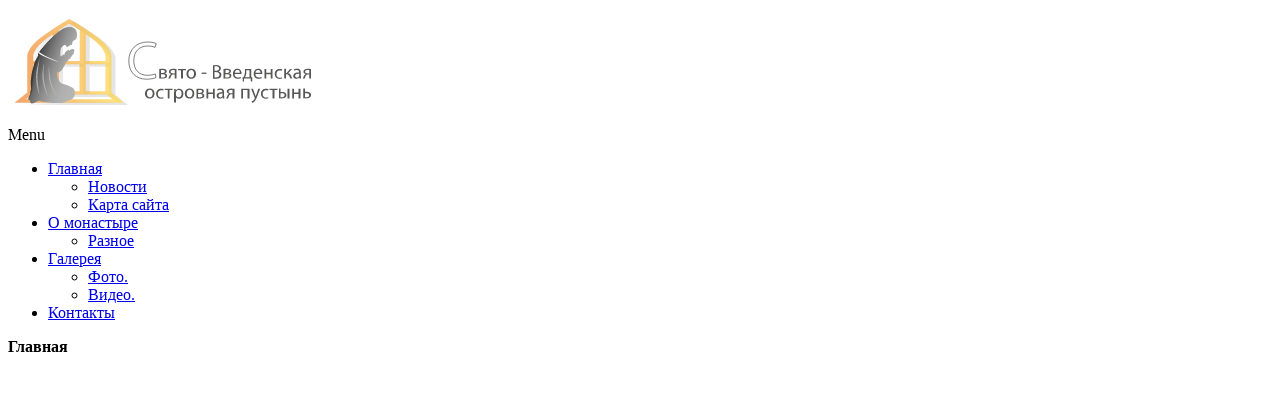

--- FILE ---
content_type: text/html; charset=utf-8
request_url: http://ostrov.lutmap.ru/glavnaya-ru
body_size: 24216
content:
<!DOCTYPE HTML>
<html lang="ru-ru" dir="ltr">

<head>
<meta charset="utf-8" />
<!--[if IE]>
<meta http-equiv="X-UA-Compatible" content="IE=edge,chrome=1">
<![endif]-->
<meta name="viewport" content="width=device-width, initial-scale=1">
<base href="http://ostrov.lutmap.ru/glavnaya-ru" />
	<meta name="generator" content="Joomla! - Open Source Content Management" />
	<title>Свято-Введенская островная пустынь - Монастыри России</title>
	<link href="/templates/ostrov/favicon.ico" rel="shortcut icon" type="image/vnd.microsoft.icon" />
	<link href="/components/com_jcomments/tpl/default/style.css?v=3002" rel="stylesheet" type="text/css" />
	<link href="http://ostrov.lutmap.ru/modules/mod_amazingaudioplayer_5/tmpl/audioplayerengine/initaudioplayer-5.css" rel="stylesheet" type="text/css" />
	<link href="/media/system/css/modal.css?22288fd9c8efc4262ab9ebeb29f86e0d" rel="stylesheet" type="text/css" />
	<link href="/media/com_attachments/css/attachments_hide.css" rel="stylesheet" type="text/css" />
	<link href="/media/com_attachments/css/attachments_list.css" rel="stylesheet" type="text/css" />
	<link href="http://ostrov.lutmap.ru/media/com_uniterevolution2/assets/rs-plugin/css/settings.css" rel="stylesheet" type="text/css" />
	<link href="http://ostrov.lutmap.ru/media/com_uniterevolution2/assets/rs-plugin/css/dynamic-captions.css" rel="stylesheet" type="text/css" />
	<link href="http://ostrov.lutmap.ru/media/com_uniterevolution2/assets/rs-plugin/css/static-captions.css" rel="stylesheet" type="text/css" />
	<link href="/modules/mod_jux_megamenu/assets/css/style.css" rel="stylesheet" type="text/css" />
	<link href="/modules/mod_jux_megamenu/assets/css/style/white.css" rel="stylesheet" type="text/css" />
	<link href="/modules/mod_jux_megamenu/assets/css/style_responsive.css" rel="stylesheet" type="text/css" />
	<style type="text/css">
#js-mainnav.white ul.level1 .childcontent { margin: -20px 0 0 170px; }
	</style>
	<script type="application/json" class="joomla-script-options new">{"csrf.token":"9dc91ba6eb011b22c08ff8b1d3db727a","system.paths":{"root":"","base":""}}</script>
	<script src="/media/jui/js/jquery.min.js?22288fd9c8efc4262ab9ebeb29f86e0d" type="text/javascript"></script>
	<script src="/media/jui/js/jquery-noconflict.js?22288fd9c8efc4262ab9ebeb29f86e0d" type="text/javascript"></script>
	<script src="/media/jui/js/jquery-migrate.min.js?22288fd9c8efc4262ab9ebeb29f86e0d" type="text/javascript"></script>
	<script src="http://ostrov.lutmap.ru/modules/mod_amazingaudioplayer_5/tmpl/audioplayerengine/amazingaudioplayer.js" type="text/javascript"></script>
	<script src="http://ostrov.lutmap.ru/modules/mod_amazingaudioplayer_5/tmpl/audioplayerengine/initaudioplayer-5.js" type="text/javascript"></script>
	<script src="/media/system/js/mootools-core.js?22288fd9c8efc4262ab9ebeb29f86e0d" type="text/javascript"></script>
	<script src="/media/system/js/core.js?22288fd9c8efc4262ab9ebeb29f86e0d" type="text/javascript"></script>
	<script src="/media/system/js/mootools-more.js?22288fd9c8efc4262ab9ebeb29f86e0d" type="text/javascript"></script>
	<script src="/media/system/js/modal.js?22288fd9c8efc4262ab9ebeb29f86e0d" type="text/javascript"></script>
	<script src="/media/com_attachments/js/attachments_refresh.js" type="text/javascript"></script>
	<script src="http://ostrov.lutmap.ru/media/com_uniterevolution2/assets/rs-plugin/js/jquery.themepunch.tools.min.js" type="text/javascript"></script>
	<script src="http://ostrov.lutmap.ru/media/com_uniterevolution2/assets/rs-plugin/js/jquery.themepunch.revolution.min.js" type="text/javascript"></script>
	<script src="/modules/mod_jux_megamenu/assets/js/HoverIntent.js" type="text/javascript"></script>
	<script src="/modules/mod_jux_megamenu/assets/js/script.js" type="text/javascript"></script>
	<script type="text/javascript">
var joomlaBaseUrl = 'http://ostrov.lutmap.ru/'; 
		jQuery(function($) {
			SqueezeBox.initialize({});
			initSqueezeBox();
			$(document).on('subform-row-add', initSqueezeBox);

			function initSqueezeBox(event, container)
			{
				SqueezeBox.assign($(container || document).find('a.modal').get(), {
					parse: 'rel'
				});
			}
		});

		window.jModalClose = function () {
			SqueezeBox.close();
		};

		// Add extra modal close functionality for tinyMCE-based editors
		document.onreadystatechange = function () {
			if (document.readyState == 'interactive' && typeof tinyMCE != 'undefined' && tinyMCE)
			{
				if (typeof window.jModalClose_no_tinyMCE === 'undefined')
				{
					window.jModalClose_no_tinyMCE = typeof(jModalClose) == 'function'  ?  jModalClose  :  false;

					jModalClose = function () {
						if (window.jModalClose_no_tinyMCE) window.jModalClose_no_tinyMCE.apply(this, arguments);
						tinyMCE.activeEditor.windowManager.close();
					};
				}

				if (typeof window.SqueezeBoxClose_no_tinyMCE === 'undefined')
				{
					if (typeof(SqueezeBox) == 'undefined')  SqueezeBox = {};
					window.SqueezeBoxClose_no_tinyMCE = typeof(SqueezeBox.close) == 'function'  ?  SqueezeBox.close  :  false;

					SqueezeBox.close = function () {
						if (window.SqueezeBoxClose_no_tinyMCE)  window.SqueezeBoxClose_no_tinyMCE.apply(this, arguments);
						tinyMCE.activeEditor.windowManager.close();
					};
				}
			}
		};
		jQuery(function($) {
			 $('1').each(function() {
				var title = $(this).attr('title');
				if (title) {
					var parts = title.split('::', 2);
					var mtelement = document.id(this);
					mtelement.store('tip:title', parts[0]);
					mtelement.store('tip:text', parts[1]);
				}
			});
			var JTooltips = new Tips($('1').get(), {"maxTitleChars": 50,"fixed": false});
		});
	</script>





<link rel="apple-touch-icon-precomposed" href="/templates/ostrov/apple_touch_icon.png" />

<link rel="shortcut icon" href="/favicon.ico" type="image/x-icon"/>
<link rel="icon" href="/favicon.png" type="image/png"/>




<link rel="stylesheet" href="/templates/ostrov/css/base.css" />
<link rel="stylesheet" href="/templates/ostrov/css/layout.css" />
<link rel="stylesheet" href="/templates/ostrov/css/menus.css" />
<style>.wrapper { max-width: 1150px; }
#maininner { width: 100%; }
#menu .dropdown { width: 250px; }
#menu .columns2 { width: 500px; }
#menu .columns3 { width: 750px; }
#menu .columns4 { width: 1000px; }</style>
<link rel="stylesheet" href="/templates/ostrov/css/modules.css" />
<link rel="stylesheet" href="/templates/ostrov/css/tools.css" />
<link rel="stylesheet" href="/templates/ostrov/css/system.css" />
<link rel="stylesheet" href="/templates/ostrov/css/extensions.css" />
<link rel="stylesheet" href="/templates/ostrov/css/custom.css" />
<link rel="stylesheet" href="/templates/ostrov/css/animations.css" />
<link rel="stylesheet" href="/templates/ostrov/css/color/brown.css" />
<link rel="stylesheet" href="/templates/ostrov/css/background/white.css" />
<link rel="stylesheet" href="/templates/ostrov/css/font1/lucida.css" />
<link rel="stylesheet" href="/templates/ostrov/css/font2/lucida.css" />
<link rel="stylesheet" href="/templates/ostrov/css/font3/lucida.css" />
<link rel="stylesheet" href="/templates/ostrov/css/style.css" />
<link rel="stylesheet" href="/templates/ostrov/css/responsive.css" />
<link rel="stylesheet" href="/templates/ostrov/css/print.css" />
<script src="/templates/ostrov/warp/js/warp.js"></script>
<script src="/templates/ostrov/warp/js/responsive.js"></script>
<script src="/templates/ostrov/warp/js/accordionmenu.js"></script>
<script src="/templates/ostrov/warp/js/dropdownmenu.js"></script>
<script src="/templates/ostrov/js/template.js"></script>
</head>

<body id="page" class="page  isblog " data-config='{"twitter":0,"plusone":0,"facebook":0}'>

	<div id="page-bg">
		<div>

						<div id="absolute">
				<!-- START REVOLUTION SLIDER 4.6.96 fullscreen mode -->

<div id="rev_slider_4_1_wrapper" class="rev_slider_wrapper fullscreen-container" style="padding:0px;">
	<div id="rev_slider_4_1" class="rev_slider fullscreenbanner" style="display:none;">
<ul>	<!-- SLIDE  1-->
	<li data-transition="fade" data-slotamount="7" data-masterspeed="1900"  data-saveperformance="off" >
		<!-- MAIN IMAGE -->
		<img src="http://ostrov.lutmap.ru/media/com_uniterevolution2/assets/images/dummy.png"  alt="background_1" data-lazyload="http://ostrov.lutmap.ru/images/Revolution_Slider/back/background_1.jpg" data-bgposition="left top" data-kenburns="on" data-duration="12000" data-ease="Power1.easeInOut" data-bgfit="100" data-bgfitend="110" data-bgpositionend="center top">
		<!-- LAYERS -->
	</li>
	<!-- SLIDE  2-->
	<li data-transition="fade" data-slotamount="7" data-masterspeed="1900"  data-saveperformance="off" >
		<!-- MAIN IMAGE -->
		<img src="http://ostrov.lutmap.ru/media/com_uniterevolution2/assets/images/dummy.png"  alt="background_2" data-lazyload="http://ostrov.lutmap.ru/images/Revolution_Slider/back/background_2.jpg" data-bgposition="left top" data-kenburns="on" data-duration="12000" data-ease="Power1.easeInOut" data-bgfit="110" data-bgfitend="100" data-bgpositionend="center top">
		<!-- LAYERS -->
	</li>
	<!-- SLIDE  3-->
	<li data-transition="fade" data-slotamount="7" data-masterspeed="1900"  data-saveperformance="off" >
		<!-- MAIN IMAGE -->
		<img src="http://ostrov.lutmap.ru/media/com_uniterevolution2/assets/images/dummy.png"  alt="background_3" data-lazyload="http://ostrov.lutmap.ru/images/Revolution_Slider/back/background_3.jpg" data-bgposition="left top" data-kenburns="on" data-duration="12000" data-ease="Sine.easeInOut" data-bgfit="100" data-bgfitend="110" data-bgpositionend="center top">
		<!-- LAYERS -->
	</li>
	<!-- SLIDE  4-->
	<li data-transition="fade" data-slotamount="7" data-masterspeed="1900"  data-saveperformance="off" >
		<!-- MAIN IMAGE -->
		<img src="http://ostrov.lutmap.ru/media/com_uniterevolution2/assets/images/dummy.png"  alt="background_4" data-lazyload="http://ostrov.lutmap.ru/images/Revolution_Slider/back/background_4.jpg" data-bgposition="left top" data-kenburns="on" data-duration="12000" data-ease="Sine.easeInOut" data-bgfit="110" data-bgfitend="100" data-bgpositionend="center top">
		<!-- LAYERS -->
	</li>
	<!-- SLIDE  5-->
	<li data-transition="fade" data-slotamount="7" data-masterspeed="1900"  data-saveperformance="off" >
		<!-- MAIN IMAGE -->
		<img src="http://ostrov.lutmap.ru/media/com_uniterevolution2/assets/images/dummy.png"  alt="background_5" data-lazyload="http://ostrov.lutmap.ru/images/Revolution_Slider/back/background_5.jpg" data-bgposition="left top" data-kenburns="on" data-duration="12000" data-ease="Sine.easeInOut" data-bgfit="100" data-bgfitend="110" data-bgpositionend="center top">
		<!-- LAYERS -->
	</li>
</ul>
<div class="tp-bannertimer tp-bottom" style="display:none; visibility: hidden !important;"></div>	</div>
			
			<script type="text/javascript">

					
				/******************************************
					-	PREPARE PLACEHOLDER FOR SLIDER	-
				******************************************/
								
				 
						var setREVStartSize = function() {
							var	tpopt = new Object(); 
								tpopt.startwidth = 1700;
								tpopt.startheight = 900;
								tpopt.container = jQuery('#rev_slider_4_1');
								tpopt.fullScreen = "on";
								tpopt.forceFullWidth="on";

							tpopt.container.closest(".rev_slider_wrapper").css({height:tpopt.container.height()});tpopt.width=parseInt(tpopt.container.width(),0);tpopt.height=parseInt(tpopt.container.height(),0);tpopt.bw=tpopt.width/tpopt.startwidth;tpopt.bh=tpopt.height/tpopt.startheight;if(tpopt.bh>tpopt.bw)tpopt.bh=tpopt.bw;if(tpopt.bh<tpopt.bw)tpopt.bw=tpopt.bh;if(tpopt.bw<tpopt.bh)tpopt.bh=tpopt.bw;if(tpopt.bh>1){tpopt.bw=1;tpopt.bh=1}if(tpopt.bw>1){tpopt.bw=1;tpopt.bh=1}tpopt.height=Math.round(tpopt.startheight*(tpopt.width/tpopt.startwidth));if(tpopt.height>tpopt.startheight&&tpopt.autoHeight!="on")tpopt.height=tpopt.startheight;if(tpopt.fullScreen=="on"){tpopt.height=tpopt.bw*tpopt.startheight;var cow=tpopt.container.parent().width();var coh=jQuery(window).height();if(tpopt.fullScreenOffsetContainer!=undefined){try{var offcontainers=tpopt.fullScreenOffsetContainer.split(",");jQuery.each(offcontainers,function(e,t){coh=coh-jQuery(t).outerHeight(true);if(coh<tpopt.minFullScreenHeight)coh=tpopt.minFullScreenHeight})}catch(e){}}tpopt.container.parent().height(coh);tpopt.container.height(coh);tpopt.container.closest(".rev_slider_wrapper").height(coh);tpopt.container.closest(".forcefullwidth_wrapper_tp_banner").find(".tp-fullwidth-forcer").height(coh);tpopt.container.css({height:"100%"});tpopt.height=coh;}else{tpopt.container.height(tpopt.height);tpopt.container.closest(".rev_slider_wrapper").height(tpopt.height);tpopt.container.closest(".forcefullwidth_wrapper_tp_banner").find(".tp-fullwidth-forcer").height(tpopt.height);}
						};
						
						/* CALL PLACEHOLDER */
						setREVStartSize();
								
				
				var tpj=jQuery;				
				tpj.noConflict();				
				var revapi4;
				
				
				
				tpj(document).ready(function() {
				
					
								
				if(tpj('#rev_slider_4_1').revolution == undefined){
					revslider_showDoubleJqueryError('#rev_slider_4_1');
				}else{
				   revapi4 = tpj('#rev_slider_4_1').show().revolution(
					{
											
						dottedOverlay:"none",
						delay:12000,
						startwidth:1700,
						startheight:900,
						hideThumbs:200,
						
						thumbWidth:100,
						thumbHeight:50,
						thumbAmount:5,
													
						simplifyAll:"off",						
						navigationType:"none",
						navigationArrows:"none",
						navigationStyle:"round",						
						touchenabled:"off",
						onHoverStop:"off",						
						nextSlideOnWindowFocus:"off",
						
																		
																			panZoomDisableOnMobile:"on",
													
						keyboardNavigation:"off",
						
						navigationHAlign:"center",
						navigationVAlign:"bottom",
						navigationHOffset:0,
						navigationVOffset:20,

						soloArrowLeftHalign:"left",
						soloArrowLeftValign:"center",
						soloArrowLeftHOffset:20,
						soloArrowLeftVOffset:0,

						soloArrowRightHalign:"right",
						soloArrowRightValign:"center",
						soloArrowRightHOffset:20,
						soloArrowRightVOffset:0,
								
						shadow:0,
						fullWidth:"off",
						fullScreen:"on",

												spinner:"off",
																		
						stopLoop:"off",
						stopAfterLoops:-1,
						stopAtSlide:-1,

						shuffle:"off",
						
												
						forceFullWidth:"on",						
						fullScreenAlignForce:"on",						
						minFullScreenHeight:"",						
						hideTimerBar:"on",						
						hideThumbsOnMobile:"on",
						hideBulletsOnMobile:"on",
						hideArrowsOnMobile:"on",
						hideThumbsUnderResolution:0,
						
												fullScreenOffsetContainer: "",
						fullScreenOffset: "",
												hideSliderAtLimit:0,
						hideCaptionAtLimit:0,
						hideAllCaptionAtLilmit:0,
						startWithSlide:0,
						isJoomla: true
					});
					
					
					
									}					
				});	/*ready*/
									
			</script>
			</div>
<!-- END REVOLUTION SLIDER -->				</div>
						
			<div class="wrapper grid-block">

				<header id="header" class="grid-block">

										<div id="toolbar" class="grid-block">

												<div class="float-left">
						
													
							<div class="module   deepest">

			
<p><a href="http://ostrov.lutmap.ru"><img alt="Свято-Введенская островная пустынь" src="/images/logo/nun_051.svg" height="90" width="310" /></a></p>		
</div>							
						</div>
													
												<div class="float-right"><div class="module   deepest">

			
<p> 
<!-- Yandex.Metrika counter --> 
<script type="text/javascript"> 
(function (d, w, c) { 
 (w[c] = w[c] || []).push(function() { 
 try { 
 w.yaCounter26672043 = new Ya.Metrika({id:26672043, 
 webvisor:true, 
 clickmap:true, 
 trackLinks:true, 
 accurateTrackBounce:true}); 
 } catch(e) { } 
 }); 
 
 var n = d.getElementsByTagName("script")[0], 
 s = d.createElement("script"), 
 f = function () { n.parentNode.insertBefore(s, n); }; 
 s.type = "text/javascript"; 
 s.async = true; 
 s.src = (d.location.protocol == "https:" ? "https:" : "http:") + "//mc.yandex.ru/metrika/watch.js"; 
 
 if (w.opera == "[object Opera]") { 
 d.addEventListener("DOMContentLoaded", f, false); 
 } else { f(); } 
})(document, window, "yandex_metrika_callbacks"); 
</script> 
<noscript><div><img src="//mc.yandex.ru/watch/26672043" style="position:absolute; left:-9999px;" alt="" /></div></noscript> 
<!-- /Yandex.Metrika counter --> 
</p>		
</div></div>
												
					</div>
					
					
									
									
</header>
								                <div id="top-a" class="grid-block"><div class="grid-box width100 grid-h"><div class="module mod-box mod-box-default   deepest">

			<div id="js-mainnav" class="clearfix megamenu horizontal right white">
		<div id="js-megaMenuToggle" class="megaMenuToggle">
		Menu		<span class="megaMenuToggle-icon"></span>
	</div>
		<div class="js-megamenu clearfix" id="js-meganav">
<ul class="megamenu level0"><li  class="mega first haschild submenu-align-auto"><a href="/"  class="mega first haschild " id="menu124" ><span class="menu-title">Главная</span></a><div class="childcontent cols1 ">
<div class="childcontent-inner-wrap">
<div class="childcontent-inner clearfix" style="width: 200px;"><div class="megacol column1 first" style="width: 200px;"><ul class="megamenu level1"><li  class="mega first submenu-align-auto"><a href="/main-ru/novosty-ru"  class="mega first " id="menu157" ><span class="menu-title">Новости</span></a></li><li  class="mega last submenu-align-fullwidth"><a href="/main-ru/sitemap-ru"  class="mega last " id="menu264" ><span class="menu-title">Карта сайта</span></a></li></ul></div></div>
</div></div></li><li  class="mega haschild submenu-align-auto"><a href="/about_ru"  class="mega haschild " id="menu102" ><span class="menu-title">О монастыре</span></a><div class="childcontent cols1 ">
<div class="childcontent-inner-wrap">
<div class="childcontent-inner clearfix" style="width: 200px;"><div class="megacol column1 first" style="width: 200px;"><ul class="megamenu level1"><li  class="mega first submenu-align-auto"><a href="/about_ru/raznoe-ru"  class="mega first " id="menu213" ><span class="menu-title">Разное</span></a></li></ul></div></div>
</div></div></li><li  class="mega haschild submenu-align-auto"><a href="/gallery-ru"  class="mega haschild " id="menu205" ><span class="menu-title">Галерея</span></a><div class="childcontent cols1 ">
<div class="childcontent-inner-wrap">
<div class="childcontent-inner clearfix" style="width: 200px;"><div class="megacol column1 first" style="width: 200px;"><ul class="megamenu level1"><li  class="mega first submenu-align-auto"><a href="/gallery-ru/photo-ru"  class="mega first " id="menu207" ><span class="menu-title">Фото.</span></a></li><li  class="mega last submenu-align-auto"><a href="/gallery-ru/video-ru"  class="mega last " id="menu208" ><span class="menu-title">Видео.</span></a></li></ul></div></div>
</div></div></li><li  class="mega last submenu-align-auto"><a href="/contacts"  class="mega last " id="menu107" ><span class="menu-title">Контакты</span></a></li></ul>
</div></div>

<!--<style type="text/css">
	 ul.level1 .childcontent { margin: -20px 0 0 px; }
</style>-->

	<script type="text/javascript">
		var megamenu = new jsMegaMenuMoo ('js-meganav', {
			'bgopacity': 0,
			'animation': 'slide',
			'delayHide': 200,
			'menutype': 'horizontal',
			'direction':'down',
			'action':'mouseenter',
			'tips': false,
			'duration': 200,
			'hover_delay': 200,
			'sticky': 1,
			'menu_alignment': 'right',
			'sticky_alignment': 'center'
		});
	</script>
			
</div></div></div>
								
								
								<div id="main" class="grid-block">
				
					<div id="maininner" class="grid-box">
					
												                        <div id="innertop" class="grid-block"><div class="grid-box width100 grid-h"><div class="module mod-box mod-box-default   deepest">

			<div class="breadcrumbs"><strong>Главная</strong></div>		
</div></div></div>
						
						
												                        <div id="content" class="grid-block"><div id="system-message-container">
	</div>

<div id="system">

	
	<article class="item" data-permalink="http://ostrov.lutmap.ru/glavnaya-ru">

		
			
		
		<div class="content clearfix">

		
<p>&nbsp;&nbsp;</p>
<p>&nbsp;&nbsp;</p>
<p>&nbsp;</p>
<p>&nbsp;</p>
<p>&nbsp;</p>
<p>&nbsp;</p>
<p>&nbsp;</p>
<p>&nbsp;</p>
<p>&nbsp;</p>
<p>&nbsp;</p>
<p>&nbsp;</p>
<p>&nbsp;</p>
<p>&nbsp;</p>
<p>&nbsp;</p>
<p>&nbsp;</p>
<p>&nbsp;</p>
<p>&nbsp;</p>
<p>&nbsp;</p>
<p>&nbsp;</p>
<p>&nbsp;</p>
<p>&nbsp;</p>
<p>&nbsp;</p>
<p>&nbsp;</p>
<p>&nbsp;</p>
<p> 
		<div class="moduletable">
						


    
    <!-- Insert to your webpage where you want to display the audio player -->
    <div id="amazingaudioplayer-5" style="display:block;position:relative;width:100%;height:auto;margin:0px auto 0px;">
        <ul class="amazingaudioplayer-audios" style="display:none;">
            <li data-artist="Anima" data-title="Song 1" data-album="" data-info="" data-image="http://ostrov.lutmap.ru/modules/mod_amazingaudioplayer_5/tmpl/audios/anima_100_001.jpg" data-duration="203">
                <div class="amazingaudioplayer-source" data-src="http://ostrov.lutmap.ru/modules/mod_amazingaudioplayer_5/tmpl/audios/anima_song_1_02.mp3" data-type="audio/mpeg" />
                <div class="amazingaudioplayer-source" data-src="http://ostrov.lutmap.ru/modules/mod_amazingaudioplayer_5/tmpl/audios/anima_song_1_02.ogg" data-type="audio/ogg" />
            </li>
            <li data-artist="Anima" data-title="Song 2" data-album="" data-info="" data-image="http://ostrov.lutmap.ru/modules/mod_amazingaudioplayer_5/tmpl/audios/anima_100_001.jpg" data-duration="182">
                <div class="amazingaudioplayer-source" data-src="http://ostrov.lutmap.ru/modules/mod_amazingaudioplayer_5/tmpl/audios/anima_song_2_02.mp3" data-type="audio/mpeg" />
                <div class="amazingaudioplayer-source" data-src="http://ostrov.lutmap.ru/modules/mod_amazingaudioplayer_5/tmpl/audios/anima_song_2_02.ogg" data-type="audio/ogg" />
            </li>
            <li data-artist="Anima" data-title="Song 3" data-album="" data-info="" data-image="http://ostrov.lutmap.ru/modules/mod_amazingaudioplayer_5/tmpl/audios/anima_100_001.jpg" data-duration="183">
                <div class="amazingaudioplayer-source" data-src="http://ostrov.lutmap.ru/modules/mod_amazingaudioplayer_5/tmpl/audios/anima_song_3_02.mp3" data-type="audio/mpeg" />
                <div class="amazingaudioplayer-source" data-src="http://ostrov.lutmap.ru/modules/mod_amazingaudioplayer_5/tmpl/audios/anima_song_3_02.ogg" data-type="audio/ogg" />
            </li>
        </ul>
        <div class="amazingaudioplayer-engine"><a href="http://amazingaudioplayer.com" title="Joomla html5 mp3 player">Joomla mp3 player</a></div>
    </div>
    <!-- End of body section HTML codes -->

		</div>
	 
</p><div class="attachmentsContainer">

<div class="attachmentsList" id="attachmentsList_com_content_default_81"></div>

</div>		</div>

		
		
			
	</article>

</div></div>
						
						
					</div>
					<!-- maininner end -->
					
										
					
				</div>
				

								
								
								<footer id="footer" class="grid-block">

										<a id="totop-scroller" href="#page"></a>
					
					<div class="module   deepest">

			<script>
  (function(i,s,o,g,r,a,m){i['GoogleAnalyticsObject']=r;i[r]=i[r]||function(){
  (i[r].q=i[r].q||[]).push(arguments)},i[r].l=1*new Date();a=s.createElement(o),
  m=s.getElementsByTagName(o)[0];a.async=1;a.src=g;m.parentNode.insertBefore(a,m)
  })(window,document,'script','//www.google-analytics.com/analytics.js','ga');

  ga('create', 'UA-58023230-1', 'auto');
  ga('send', 'pageview');

</script>		
</div><a href="http://lutmap.ru">created by lutmap.ru 2016</a> 
    <br>Made in Russia.
				</footer>
				
                                                       </div>
			
			
		</div>
	</div>

</body>
</html>

--- FILE ---
content_type: text/plain
request_url: https://www.google-analytics.com/j/collect?v=1&_v=j102&a=283784531&t=pageview&_s=1&dl=http%3A%2F%2Fostrov.lutmap.ru%2Fglavnaya-ru&ul=en-us%40posix&dt=%D0%A1%D0%B2%D1%8F%D1%82%D0%BE-%D0%92%D0%B2%D0%B5%D0%B4%D0%B5%D0%BD%D1%81%D0%BA%D0%B0%D1%8F%20%D0%BE%D1%81%D1%82%D1%80%D0%BE%D0%B2%D0%BD%D0%B0%D1%8F%20%D0%BF%D1%83%D1%81%D1%82%D1%8B%D0%BD%D1%8C%20-%20%D0%9C%D0%BE%D0%BD%D0%B0%D1%81%D1%82%D1%8B%D1%80%D0%B8%20%D0%A0%D0%BE%D1%81%D1%81%D0%B8%D0%B8&sr=1280x720&vp=1280x720&_u=IEBAAEABAAAAACAAI~&jid=1995291069&gjid=1189157697&cid=138374246.1768692057&tid=UA-58023230-1&_gid=823334720.1768692057&_r=1&_slc=1&z=1552317002
body_size: -285
content:
2,cG-BYRVPDM8HC

--- FILE ---
content_type: image/svg+xml
request_url: http://ostrov.lutmap.ru/images/logo/nun_051.svg
body_size: 11774
content:
<svg xmlns="http://www.w3.org/2000/svg" viewBox="-150 2955 300 90" enable-background="new -150 2955 300 90"><defs><linearGradient id="0" gradientUnits="userSpaceOnUse" x1="-144.36" x2="-35.02"><stop offset=".071" stop-color="#fff"/><stop offset=".078" stop-color="#f6f6f6"/><stop offset=".115" stop-color="#c8c8c8"/><stop offset=".157" stop-color="#9d9d9d"/><stop offset=".203" stop-color="#777"/><stop offset=".252" stop-color="#575757"/><stop offset=".307" stop-color="#3b3b3b"/><stop offset=".368" stop-color="#252525"/><stop offset=".44" stop-color="#141414"/><stop offset=".529" stop-color="#090909"/><stop offset=".654" stop-color="#020202"/><stop offset="1"/></linearGradient><linearGradient id="1" gradientUnits="userSpaceOnUse" x1="-148.37" x2="-39.03"><stop stop-color="#ef7923"/><stop offset="1" stop-color="#ffde45"/></linearGradient><linearGradient id="2" gradientUnits="userSpaceOnUse" x1="-132.19" y1="2996.43" x2="-86.69" y2="3013.8"><stop/><stop offset=".156" stop-color="#4d4c4c"/><stop offset=".341" stop-color="#757474"/><stop offset=".521" stop-color="#929191"/><stop offset=".695" stop-color="#a5a5a4"/><stop offset=".858" stop-color="#b1b0b0"/><stop offset="1" stop-color="#b4b4b4"/></linearGradient></defs><path fill="url(#0)" fill-opacity=".1" d="m-35 3044l-12.5-10.1v-28.2-3.3-5.1c0-.3-.2-8.7-15.3-19.6-14.7-10.7-24.4-16-24.8-16.3l-2.1-1.2-2.1 1.2c-.4.2-10.1 5.6-24.7 16.1-15.3 11-15.4 19.3-15.4 19.6v5.2 3.3 28.3l-12.5 10h109.4v.1m-97.9-3.2l5.7-4.7h75l5.7 4.7h-86.4m32.9-8v-27.1h20.6v27.1h-20.6m46.4 0h-19.7v-27.1h19.6v27.1h.1m0-35.7v5.2h-19.7v-26.7c1.8 1.2 3.6 2.6 5.6 3.9 13.7 10.1 14.1 17.6 14.1 17.6m-36.1-32c2.1 1.2 5.7 3.5 10.4 6.5v30.8h-20.7v-30.8c4.6-3.2 8.2-5.3 10.3-6.5m-36.1 32c0-.1.3-7.7 14-17.6 2-1.4 3.8-2.7 5.6-3.9v26.7h-19.6v-5.2m19.6 8.6v27.1h-19.6v-27.1h19.6"/><path opacity=".68" fill="url(#1)" d="m-39 3041.7l-12.5-10.1v-28.3-3.3-5.1c0-.3-.2-8.7-15.3-19.6-14.7-10.7-24.4-15.9-24.8-16.1l-2.1-1.2-2.1 1.2c-.4.2-10.1 5.6-24.7 16.1-15.1 10.9-15.3 19.3-15.3 19.6v5.1 3.3 28.3l-12.6 10.1h109.4m-97.9-3.4l5.7-4.7h75l5.7 4.7h-86.4m32.8-8v-27.1h20.6v27.1h-20.6m46.5 0h-19.7v-27.1h19.7v27.1m0-35.5v5.1h-19.7v-26.7c1.8 1.2 3.6 2.6 5.6 3.9 13.7 10 14.1 17.6 14.1 17.7m-36.1-32.2c2.1 1.2 5.7 3.5 10.4 6.5v30.8h-20.7v-30.8c4.6-3.2 8.2-5.3 10.3-6.5m-36.1 32.2c0-.1.3-7.7 14-17.6 2-1.4 3.8-2.7 5.6-3.9v26.7h-19.6v-5.2m19.6 8.4v27.1h-19.6v-27.1h19.6"/><path fill="#3c3c3b" d="m-131.2 3040.5c-2.1 0-.5-.4-.8-1.5-.5-.7-2.6-.3-2.6-1.2.1-.8.3-1.5.6-2 .3-.6 1-1.8 1.2-2.6.2-.7 0-1.8.1-2.4.1-.4 1-2.3.9-2.7-.2-1.3-.4-4.4-.5-6.4 0-1.7.5-6.2 1-9.3.7-3 2-8.5 3-11 1-2.6 3.6-7.1 3.6-7.1s-.3-.2-.4-.9c0-.7.4-1.1.8-1.6.3-.4 1.2-1.8 1.8-2.6.6-.7 6.2-7.5 9.2-10.2 5.3-5 9.2-7.5 12-9.2 2.4-1.4 4-2 7.7-2 4.3 0 5.6 3.6 5.6 3.6s-10.1.8-18.6 14"/><path fill="url(#2)" d="m-93.3 2965.9c3.1-.1 5 1.4 6 2.9 1 1.4 1.3 3.6 1.3 5.3 0 1.4-.3 2.8-1 3.8-.7 1-1.6 1.3-2 1.6-.4.3-.8.3-1.1.8-.3.4-.6 1.1-.7 1.9 0 .7 0 1-.1 1.3-.1.3-.2.4-.3.4s-.3 0-.6 0c-.1 0-.1-.2-.3-.3-.2-.1-.2-.1-.3 0 0 .1-.1.1-.1.2s0 .3-.1.4c-.1.1-.2.2-.4.3-.2 0-.6-.3-.6-.3s.1.3.1.4c0 .2 0 .3-.1.3-.1.1-.2.1-.3.1-.1 0-.3 0-.4 0-.1 0-.3.4-.6.6-.1.1-.4.3-.8.3-.3 0-.4 0-.7-.1s-.6-.9-.8-1.1c-.1-.2-.2-.6-.6-.7-.3-.1-.6-.1-.8-.1-.2.1-.9.6-1.3 1-.4.4-1 .9-1.4 1.3s-.7 1-.9 1.4c-.1.6-.3 2.6-.4 3.3-.1.9-.1 1.9 0 3 .1 1 .3 1.7.3 1.7s1.2-.8 1.8-1.2.9-.8 1.1-.9.3-.1.4 0 .3.4.3.4.4-1.3.6-1.7c.1-.3.3-.8.6-1 .2-.2.4-.4.6-.6.1-.1.2-.2.4-.4s.4-.4.6-.6c.2-.1.4-.2.7-.3.1-.1.3-.1.6-.3.1-.2.2-.3.3-.3.1 0 .2-.1.3.1.1.2.1.3.1.6s0 .4 0 .4l.6-.4c0 0 .3-.2.8-.6.4-.2.4-.2.8-.4.3-.2.6-.2.9-.3s.7 0 .8 0c.1 0 .1.1.2.2 0 .1 0 .2 0 .2s.2-.2.3-.2c.1-.1.2-.1.4 0 .1 0 .3.2.3.4s0 .3-.1.4c-.1.1-.1.2-.1.2s.1 0 .3 0c.1.1.2.3.1.6 0 .2-.1.4-.3.7-.2.2-.4.7-.4.7s.1 0 .2.1.1.2.1.6c0 .2-.4.7-.6.9-.2.3-.6.8-.8 1-.2.3-.4.6-.8 1-.2.4-1.3 2.2-1.4 2.3s-.6.7-1 .9c-.3.2-1.2.8-1.2.8v.1c0 0 .1.1.1.2s0 .2-.1.3c-.1.2-.8.6-1 .8-.6.4-.7.4-1.2 1.4-.7 1-1.2 2.1-1.9 3.5-.8 1.3-1.4 2.7-1.8 3.2-.8 1.1-1.4 1.7-2.1 2.1-.7.4-1 .8-1.6.9-.6.1-.8.1-1.1 0-.3-.1-.4 0-.4 0s.1 2.2.2 3.3c.1 1.1.4 2.1.9 3.2.4 1 1.2 2.6 1.8 3.3.6.8 1.3 1.2 2 1.4.7.2 2.1.6 3.2.9s3.1 1.1 4.3 1.7c1.3.6 2.8 1.3 3.6 2 .8.7 1.8 2.3 1.8 4.3s-.6 3.6-1.1 4.6c-.6 1-1.9 2.2-2.8 2.6-.9.3-1.6.4-2.3.7-.8.2-2.3 1.1-3.8 1.7-1.4.6-2.9.8-4 .9s-4.5.1-6.3.1c-1.9 0-4.3-.6-4.8-.6s-1.1-.1-2.1-.2c-1 0-3.8-.3-4.8-.6-1-.2-3.2-.8-3.2-.8s-.4-.1-.9-.1c-.6 0-1 .4-1.3.6-.3.2-1.4.6-1.8.7-.4.2-1.1.8-2.2 1.1s-2 .3-2.7 0c-.6-.3-.6-.8-.6-1.4 0-.6.3-1.4.3-1.4s-1.1.1-1.6-.4c-.4-.4-.4-.8-.3-1.7.1-.9 1.1-2.3 1.6-3 .4-.7.9-1.2 1-1.8.1-.6 0-.9.1-1.7.2-.8 1-1.8 1-1.8s.1-4.3.1-5.2c0-.9.7-8.2 1.2-11.2.6-3 2.7-10.7 3.7-13.2 1-2.6 3.3-7 3.3-7s-.3-.2-.3-.9c0-.7.4-1.1.8-1.6.3-.4 1.1-1.8 1.7-2.6.4-.7 5.8-7.3 8.6-10.1 4.9-4.9 8.5-7.6 11.2-9.2 1.8-1 3.8-1.8 7.1-2.1"/><path fill="#fff" d="m-124.4 2992.3c0 0 2.2 1.6 4.7 2.7 3 1.4 7.3 3.2 9 3.8 2.2.9 7.3 2.4 7.3 2.4s-9.8-4-13.9-6.1c-4.2-2-6.2-4-6.2-4l-.9 1.2"/><g fill="#b2b2b2"><path d="m-114.1 3005.1c-.3 6.3-.2 11.9 1 16.6 2.7 9.2 7.8 14.6 7.8 14.6s-4.5-7.5-6.6-14.9c-1.4-5.5-2.2-16.3-2.2-16.3"/><path d="m-119.2 3001.5c-1.1 6.8-1.8 12.8-1 17.9 1.4 10.4 5.9 16.9 5.9 16.9s-3.6-8.8-4.7-17.1c-.8-6.2-.2-17.7-.2-17.7"/><path d="m-123.3 2997.3c-2.1 6.9-3.6 13-3.6 18.5 0 11 3.6 18.5 3.6 18.5s-2.2-9.7-2.2-18.5c0-6.4 2.2-18.5 2.2-18.5"/></g><g fill="#575756"><path d="m-8.5 3032.5c0 3.6-2.6 5.1-4.8 5.1-2.6 0-4.7-1.9-4.7-5 0-3.2 2.1-5.1 4.8-5.1 2.9 0 4.7 2 4.7 5m-7.6.1c0 2.1 1.2 3.7 2.9 3.7s2.9-1.6 2.9-3.8c0-1.7-.8-3.7-2.9-3.7-2 .1-2.9 2-2.9 3.8"/><path d="m.7 3037.1c-.4.2-1.4.6-2.8.6-2.9 0-4.8-2-4.8-4.9 0-3 2-5.1 5.2-5.1 1 0 2 .2 2.4.6l-.4 1.3c-.4-.2-1.1-.4-2-.4-2.2 0-3.5 1.7-3.5 3.7 0 2.2 1.4 3.7 3.3 3.7 1 0 1.7-.2 2.1-.4l.5.9"/><path d="m9.6 3027.7v1.3h-3v8.4h-1.8v-8.4h-3v-1.3h7.8"/><path d="m11.2 3031c0-1.2 0-2.2-.1-3.1h1.6l.1 1.7c.7-1.2 1.9-1.9 3.5-1.9 2.3 0 4.1 2 4.1 4.9 0 3.5-2.1 5.2-4.5 5.2-1.3 0-2.4-.6-3-1.6v5.2h-1.8v-10.4h.1m1.7 2.5c0 .2 0 .6.1.7.3 1.2 1.3 2.1 2.7 2.1 1.9 0 2.9-1.6 2.9-3.8 0-1.9-1-3.6-2.9-3.6-1.2 0-2.3.9-2.7 2.1-.1.2-.1.4-.1.7v1.8"/><path d="m31.3 3032.5c0 3.6-2.4 5.1-4.8 5.1-2.6 0-4.7-1.9-4.7-5 0-3.2 2.1-5.1 4.8-5.1 2.8 0 4.7 2 4.7 5m-7.6.1c0 2.1 1.2 3.7 2.9 3.7 1.7 0 2.9-1.6 2.9-3.8 0-1.7-.8-3.7-2.9-3.7-2.1.1-2.9 2-2.9 3.8"/><path d="m33.5 3027.9c.7-.1 2-.2 3.1-.2 1.7 0 4.3.3 4.3 2.4 0 1.2-.9 2-2 2.2 1.4.2 2.4 1 2.4 2.3 0 2.6-3.2 2.9-5.1 2.9-1.1 0-2.2-.1-2.8-.1l.1-9.5m1.6 8.4c.6 0 .9.1 1.4.1 1.2 0 3-.2 3-1.7 0-1.4-1.4-1.7-3.1-1.7h-1.3v3.3m.1-4.4h1.3c1.3 0 2.7-.3 2.7-1.6 0-1-.9-1.4-2.6-1.4-.6 0-1 0-1.3.1v2.9h-.1"/><path d="m45.3 3027.7v3.9h4.6v-3.9h1.8v9.7h-1.8v-4.3h-4.6v4.3h-1.8v-9.7h1.8"/><path d="m61.3 3035.1c0 .9 0 1.7.1 2.3h-1.6l-.1-1.2h-.1c-.6.8-1.6 1.4-3 1.4-2 0-3-1.3-3-2.8 0-2.3 2.1-3.7 5.8-3.6v-.2c0-.8-.2-2.2-2.2-2.2-.9 0-1.9.2-2.6.7l-.4-1.2c.8-.6 2-.9 3.2-.9 3 0 3.7 2 3.7 3.9v3.8h.2m-1.7-2.6c-1.9 0-4.1.3-4.1 2.2 0 1.1.8 1.7 1.7 1.7 1.3 0 2.1-.8 2.3-1.7.1-.2.1-.4.1-.6v-1.6"/><path d="m71.4 3037.4h-1.8v-4.1h-1.3c-.8 0-1.2.2-1.6.6-.8.6-1 1.8-1.3 2.7-.1.3-.2.6-.4.8h-1.9c.2-.3.4-.7.6-1.1.4-.9.7-2.2 1.6-2.9.3-.2.7-.4 1.1-.6-1.2-.1-2.6-.9-2.6-2.4 0-1 .6-1.7 1.3-2.1s2-.7 3.2-.7c1.1 0 2.2.1 3.1.2v9.6m-1.8-8.4c-.4-.1-.9-.1-1.4-.1-1.2 0-2.7.3-2.7 1.7 0 1.2 1.6 1.7 2.6 1.7.8 0 1.1 0 1.4 0v-3.2h.1z"/><path d="m86.4 3027.7v9.7h-1.8v-8.4h-4.6v8.4h-1.8v-9.7h8.2"/><path d="m89.9 3027.7l2.1 5.7c.2.7.4 1.4.7 2 .2-.6.3-1.3.7-2l1.9-5.7h1.9l-2.7 6.9c-1.2 3.3-2.1 5-3.3 6.1-.9.8-1.7 1-2.1 1.1l-.4-1.4c.4-.1 1-.4 1.6-.9.4-.3 1.1-1.1 1.4-2 .1-.2.1-.3.1-.4 0-.1 0-.2-.1-.4l-3.6-8.9h1.8v-.1"/><path d="m105.5 3037.1c-.4.2-1.4.6-2.8.6-2.9 0-4.8-2-4.8-4.9 0-3 2-5.1 5.2-5.1 1 0 2 .2 2.4.6l-.4 1.3c-.4-.2-1.1-.4-2-.4-2.2 0-3.5 1.7-3.5 3.7 0 2.2 1.4 3.7 3.3 3.7 1 0 1.7-.2 2.1-.4l.5.9"/><path d="m114.4 3027.7v1.3h-3v8.4h-1.8v-8.4h-3v-1.3h7.8"/><path d="m117.6 3027.7v3.3c.3-.1.9-.1 1.6-.1 2.1 0 4.2.9 4.2 3.2 0 1-.4 1.7-1 2.2-1.1.9-2.7 1.1-3.9 1.1-1 0-1.9-.1-2.6-.1v-9.7h1.7v.1m0 8.5c.3.1.8.1 1.2.1 1.3 0 2.8-.6 2.8-2.1s-1.4-2-2.7-2c-.6 0-.9 0-1.3.1v3.9m8.8-8.5v9.7h-1.8v-9.7h1.8"/><path d="m131 3027.7v3.9h4.6v-3.9h1.8v9.7h-1.8v-4.3h-4.6v4.3h-1.8v-9.7h1.8"/><path d="m141.9 3027.7v3.2c.4-.1 1.1-.1 1.6-.1 2.2 0 4.5.7 4.5 3.3 0 1-.4 1.7-1 2.2-1.1.9-2.8 1.1-4.2 1.1-1 0-1.9-.1-2.6-.1v-9.7h1.7zm0 8.5c.3.1.8.1 1.3.1 1.3 0 3-.4 3-2 0-1.7-1.8-2.1-3.1-2.1-.4 0-.9 0-1.2.1v3.9"/></g><path fill="none" stroke="#000" stroke-width=".5" stroke-miterlimit="10" d="m-7 3016.5c-1.7.9-5.1 1.7-9.5 1.7-10.1 0-17.7-6.5-17.7-18.3 0-11.4 7.7-18.9 18.8-18.9 4.5 0 7.3 1 8.6 1.6l-1.2 3.8c-1.7-.9-4.2-1.4-7.2-1.4-8.5 0-14 5.3-14 14.8 0 8.9 5.1 14.5 13.8 14.5 2.9 0 5.8-.6 7.7-1.4l.7 3.6z"/><g fill="#575756"><path d="m-3.7 3008c.7-.1 2-.2 3.1-.2 1.7 0 4.3.3 4.3 2.4 0 1.2-.9 2-2 2.2 1.4.2 2.4 1 2.4 2.3 0 2.6-3.2 2.9-5.1 2.9-1.1 0-2.2-.1-2.8-.1l.1-9.5m1.6 8.5c.6 0 .9.1 1.4.1 1.2 0 3-.2 3-1.7 0-1.4-1.4-1.7-3.1-1.7h-1.3v3.3m0-4.5h1.3c1.3 0 2.7-.3 2.7-1.6 0-1-.9-1.4-2.6-1.4-.6 0-1 0-1.3.1v2.9h-.1"/><path d="m13.5 3017.6h-1.8v-4.1h-1.3c-.8 0-1.2.2-1.6.6-.8.6-1 1.8-1.3 2.7-.1.3-.2.6-.4.8h-1.9c.2-.3.4-.7.6-1.1.4-.9.7-2.2 1.6-2.9.3-.2.7-.4 1.1-.6-1.2-.1-2.6-.9-2.6-2.4 0-1 .6-1.7 1.3-2.1s2-.7 3.2-.7c1.1 0 2.2.1 3.1.2v9.6m-1.8-8.5c-.3-.1-.8-.1-1.4-.1-1.2 0-2.7.3-2.7 1.7 0 1.2 1.6 1.7 2.6 1.7.8 0 1.1 0 1.6 0v-3.3z"/><path d="m22.9 3007.9v1.3h-3v8.4h-1.8v-8.4h-3v-1.3h7.8"/><path d="m33 3012.7c0 3.6-2.4 5.1-4.8 5.1-2.6 0-4.7-1.9-4.7-5 0-3.2 2.1-5.1 4.8-5.1 2.8 0 4.7 2.1 4.7 5m-7.7.1c0 2.1 1.2 3.7 2.9 3.7 1.7 0 2.9-1.6 2.9-3.8 0-1.7-.8-3.7-2.9-3.7-2 0-2.9 2-2.9 3.8"/><path d="m43.5 3011.6v1.3h-4.9v-1.3h4.9"/><path d="m49.9 3004.4c.8-.2 2-.3 3.2-.3 1.8 0 2.9.3 3.7 1 .7.6 1.1 1.3 1.1 2.3 0 1.3-.9 2.4-2.3 3v.1c1.3.3 2.8 1.3 2.8 3.3 0 1.1-.4 2.1-1.1 2.7-.9.9-2.4 1.2-4.7 1.2-1.2 0-2.1-.1-2.7-.1v-13.2m1.7 5.4h1.6c1.8 0 2.9-1 2.9-2.3 0-1.6-1.2-2.2-2.9-2.2-.8 0-1.2.1-1.6.1v4.4m0 6.5c.3.1.9.1 1.4.1 1.8 0 3.5-.7 3.5-2.7 0-1.8-1.6-2.6-3.5-2.6h-1.4v5.2"/><path d="m60.6 3008c.7-.1 2-.2 3.1-.2 1.7 0 4.3.3 4.3 2.4 0 1.2-.9 2-2 2.2 1.4.2 2.4 1 2.4 2.3 0 2.6-3.2 2.9-5.1 2.9-1.1 0-2.2-.1-2.8-.1l.1-9.5m1.7 8.5c.6 0 .9.1 1.4.1 1.2 0 3-.2 3-1.7 0-1.4-1.4-1.7-3.1-1.7h-1.3v3.3m0-4.5h1.3c1.3 0 2.7-.3 2.7-1.6 0-1-.9-1.4-2.6-1.4-.6 0-1 0-1.3.1v2.9h-.1"/><path d="m71.6 3013.2c0 2.3 1.6 3.3 3.3 3.3 1.2 0 2-.2 2.7-.6l.3 1.2c-.7.3-1.7.7-3.2.7-3 0-4.8-2-4.8-4.9 0-2.9 1.7-5.2 4.6-5.2 3.2 0 4 2.8 4 4.6 0 .3 0 .7-.1.8h-6.8v.1m5.3-1.4c0-1.1-.4-2.9-2.4-2.9-1.8 0-2.6 1.7-2.7 2.9h5.1"/><path d="m88.3 3007.9v8.4h1l-.1 4.3h-1.3l-.1-3.1h-6.7l-.1 3.1h-1.3l-.1-4.3h.8c.4-.7.8-1.3 1-2 .3-1.2.6-2.6.6-3.9v-2.4h6.3zm-4.9 2.9c0 1.3-.1 2.6-.6 3.7-.2.7-.4 1.2-.8 1.8h4.5v-7h-3.2v1.6h.1z"/><path d="m92.4 3013.2c0 2.3 1.6 3.3 3.3 3.3 1.2 0 2-.2 2.7-.6l.3 1.2c-.7.3-1.7.7-3.2.7-3 0-4.8-2-4.8-4.9 0-2.9 1.7-5.2 4.6-5.2 3.2 0 4 2.8 4 4.6 0 .3 0 .7-.1.8h-6.8v.1m5.1-1.4c0-1.1-.4-2.9-2.4-2.9-1.8 0-2.6 1.7-2.7 2.9h5.1"/><path d="m103.2 3007.9v3.9h4.6v-3.9h1.8v9.7h-1.8v-4.3h-4.6v4.3h-1.8v-9.7h1.8"/><path d="m119.3 3017.3c-.4.2-1.4.6-2.8.6-2.9 0-4.8-2-4.8-4.9 0-3 2-5.1 5.2-5.1 1 0 2 .2 2.4.6l-.4 1.3c-.4-.2-1.1-.4-2-.4-2.2 0-3.5 1.7-3.5 3.7 0 2.2 1.4 3.7 3.3 3.7 1 0 1.7-.2 2.1-.4l.5.9"/><path d="m123.1 3007.9v4.2h.4l3.7-4.2h2.1l-4.2 4.3c1.6.2 2.6 1.2 3.2 3 .2.7.6 1.6 1 2.3h-1.9c-.2-.4-.6-1.2-.9-2-.7-1.6-1.6-2.3-3.2-2.3h-.3v4.2h-1.8v-9.6h1.9z"/><path d="m137.9 3015.3c0 .9 0 1.7.1 2.3h-1.6l-.1-1.2h-.1c-.6.8-1.6 1.4-3 1.4-2 0-3-1.3-3-2.8 0-2.3 2.1-3.7 5.8-3.6v-.2c0-.8-.2-2.2-2.2-2.2-.9 0-1.9.2-2.6.7l-.4-1.2c.8-.4 2-.9 3.2-.9 3 0 3.7 2 3.7 3.9v3.8h.2m-1.7-2.6c-1.9 0-4.1.3-4.1 2.2 0 1.1.8 1.7 1.7 1.7 1.3 0 2.1-.8 2.3-1.7.1-.2.1-.4.1-.6v-1.6"/><path d="m148 3017.6h-1.8v-4.1h-1.3c-.8 0-1.2.2-1.6.6-.8.6-1 1.8-1.3 2.7-.1.3-.2.6-.4.8h-1.9c.2-.3.4-.7.6-1.1.4-.9.7-2.2 1.6-2.9.3-.2.7-.4 1.1-.6-1.2-.1-2.6-.9-2.6-2.4 0-1 .6-1.7 1.3-2.1s2-.7 3.2-.7c1.1 0 2.2.1 3.1.2v9.6m-1.8-8.5c-.4-.1-.9-.1-1.4-.1-1.2 0-2.7.3-2.7 1.7 0 1.2 1.6 1.7 2.6 1.7.8 0 1.1 0 1.6 0v-3.3z"/></g></svg>